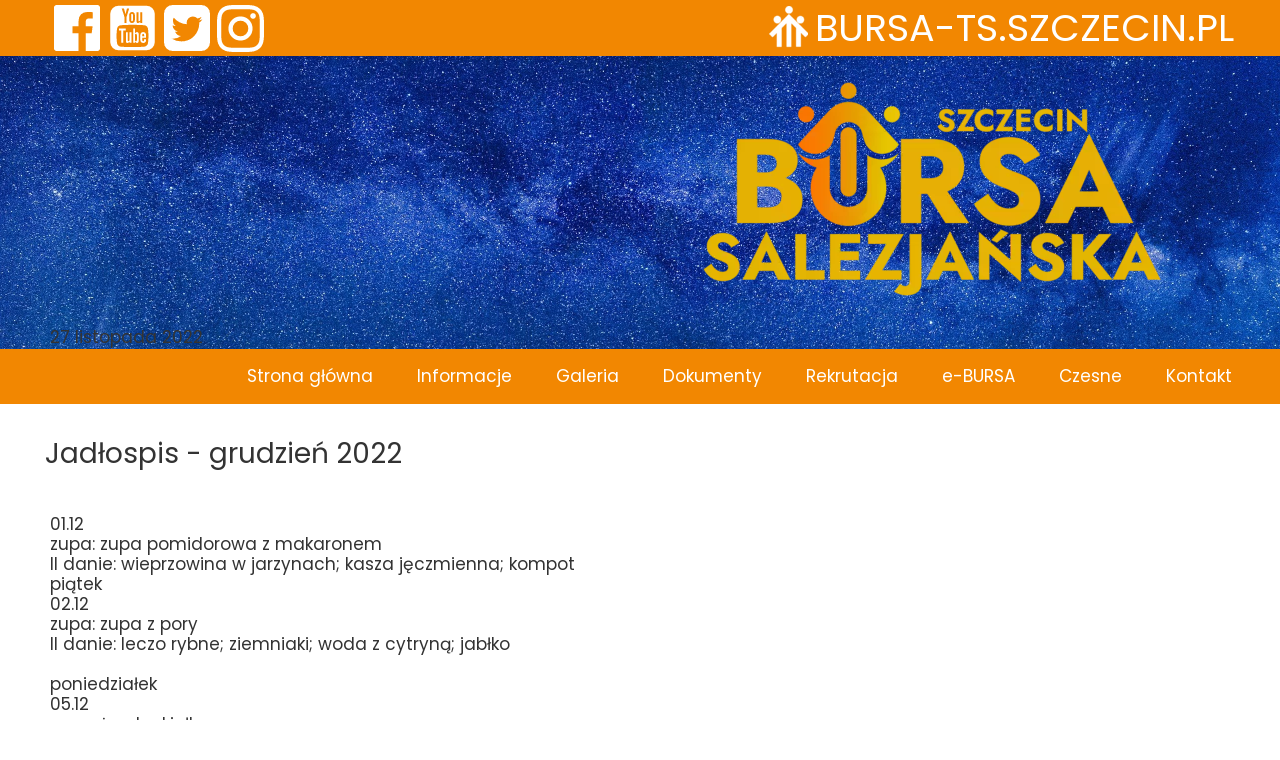

--- FILE ---
content_type: text/css
request_url: https://www.bursa-ts.szczecin.pl/files/dynamicContent/sites/b8q8lj/css/newspage_51/mk5bmhnb.css
body_size: 3920
content:
#element_511_content{opacity: 1;background: none;border-radius: 0.0px; border: none;box-shadow: none;}#element_511 {z-index: 27;}#element_506_content{opacity: 1;background: none;border-radius: 0.0px; border: none;box-shadow: none;}#element_506 {z-index: 26;}#element_505_content{opacity: 1;background: none;border-radius: 0.0px; border: none;box-shadow: none;}#element_505_content > .news_date_format{}#element_505 {z-index: 25;}#element_504_content{opacity: 1;background: none;border-radius: 0.0px; border: none;box-shadow: none;}#element_504 {z-index: 24;}#element_503_content{opacity: 1;background: none;border-radius: 0.0px; border: none;box-shadow: none;}#element_503 {z-index: 23;}#element_420 {z-index: 22;}#element_418 {z-index: 21;}#element_417 {z-index: 20;}#element_381 {z-index: 19;}#element_380 {z-index: 18;}#element_379 {z-index: 17;}#element_378 {z-index: 16;}#element_326 {z-index: 15;}#element_8 {z-index: 14;}#element_320 {z-index: 13;}#element_421_content{opacity: 1;background: none;border-radius: 0.0px; border: none;box-shadow: none;}#element_421 {z-index: 12;}#element_397_content{opacity: 1;background: none;border-radius: 0.0px; border: none;box-shadow: none;}#element_397 {z-index: 11;}#element_396_content{opacity: 1;background: none;border-radius: 0.0px; border: none;box-shadow: none;}#element_396 img{background-image:url('data:image/svg+xml,%3Csvg%20fill%3D%27rgb%28255%2C%20255%2C%20255%29%27%20id%3D%27ww-facebook-official%27%20version%3D%271.1%27%20xmlns%3D%27http%3A%2F%2Fwww.w3.org%2F2000%2Fsvg%27%20width%3D%27100%25%27%20height%3D%27100%25%27%20viewBox%3D%270%200%2012%2014%27%3E%3Cpath%20d%3D%27M11.336%201q0.273%200%200.469%200.195t0.195%200.469v10.672q0%200.273-0.195%200.469t-0.469%200.195h-3.055v-4.648h1.555l0.234-1.812h-1.789v-1.156q0-0.438%200.184-0.656t0.715-0.219l0.953-0.008v-1.617q-0.492-0.070-1.391-0.070-1.062%200-1.699%200.625t-0.637%201.766v1.336h-1.563v1.812h1.563v4.648h-5.742q-0.273%200-0.469-0.195t-0.195-0.469v-10.672q0-0.273%200.195-0.469t0.469-0.195h10.672z%27%3E%3C%2Fpath%3E%3C%2Fsvg%3E');}#element_396 {z-index: 10;}#element_395_content{opacity: 1;background: none;border-radius: 0.0px; border: none;box-shadow: none;}#element_395 img{background-image:url('data:image/svg+xml,%3Csvg%20fill%3D%27rgb%28255%2C%20255%2C%20255%29%27%20id%3D%27ww-youtube-square%27%20version%3D%271.1%27%20xmlns%3D%27http%3A%2F%2Fwww.w3.org%2F2000%2Fsvg%27%20width%3D%27100%25%27%20height%3D%27100%25%27%20viewBox%3D%270%200%2012%2014%27%3E%3Cpath%20d%3D%27M7.18%2010.18v-1.227q0-0.391-0.227-0.391-0.133%200-0.258%200.125v1.75q0.125%200.125%200.258%200.125%200.227%200%200.227-0.383zM8.617%209.227h0.516v-0.266q0-0.398-0.258-0.398t-0.258%200.398v0.266zM4.156%207.148v0.547h-0.625v3.305h-0.578v-3.305h-0.609v-0.547h1.812zM5.727%208.133v2.867h-0.523v-0.312q-0.305%200.352-0.594%200.352-0.258%200-0.328-0.219-0.047-0.125-0.047-0.422v-2.266h0.516v2.109q0%200.187%200.008%200.203%200.008%200.117%200.117%200.117%200.156%200%200.328-0.242v-2.188h0.523zM7.695%209v1.141q0%200.406-0.055%200.57-0.094%200.328-0.414%200.328-0.273%200-0.531-0.32v0.281h-0.523v-3.852h0.523v1.258q0.25-0.312%200.531-0.312%200.32%200%200.414%200.328%200.055%200.164%200.055%200.578zM9.656%2010.008v0.070q0%200.227-0.016%200.336-0.023%200.172-0.117%200.312-0.211%200.312-0.625%200.312-0.406%200-0.633-0.297-0.164-0.211-0.164-0.672v-1.008q0-0.461%200.156-0.672%200.227-0.297%200.625-0.297t0.609%200.297q0.164%200.219%200.164%200.672v0.594h-1.039v0.508q0%200.398%200.266%200.398%200.187%200%200.234-0.203%200-0.008%200.004-0.055t0.004-0.129v-0.168h0.531zM6.133%203.57v1.219q0%200.398-0.25%200.398t-0.25-0.398v-1.219q0-0.406%200.25-0.406t0.25%200.406zM10.297%209.141q0-1.383-0.148-2.031-0.078-0.344-0.336-0.574t-0.594-0.27q-1.062-0.117-3.219-0.117-2.148%200-3.211%200.117-0.344%200.039-0.598%200.27t-0.332%200.574q-0.156%200.68-0.156%202.031%200%201.375%200.156%202.031%200.078%200.336%200.332%200.57t0.59%200.273q1.070%200.117%203.219%200.117t3.219-0.117q0.336-0.039%200.59-0.273t0.332-0.57q0.156-0.656%200.156-2.031zM4.398%204.055l0.703-2.313h-0.586l-0.398%201.523-0.414-1.523h-0.609l0.187%200.539t0.18%200.539q0.273%200.805%200.359%201.234v1.57h0.578v-1.57zM6.656%204.687v-1.016q0-0.453-0.164-0.68-0.227-0.297-0.609-0.297-0.398%200-0.609%200.297-0.164%200.227-0.164%200.68v1.016q0%200.453%200.164%200.68%200.211%200.297%200.609%200.297%200.383%200%200.609-0.297%200.164-0.211%200.164-0.68zM8.070%205.625h0.523v-2.891h-0.523v2.211q-0.172%200.242-0.328%200.242-0.117%200-0.125-0.125-0.008-0.016-0.008-0.203v-2.125h-0.523v2.289q0%200.289%200.047%200.43%200.086%200.211%200.336%200.211%200.281%200%200.602-0.352v0.312zM12%203.25v7.5q0%200.93-0.66%201.59t-1.59%200.66h-7.5q-0.93%200-1.59-0.66t-0.66-1.59v-7.5q0-0.93%200.66-1.59t1.59-0.66h7.5q0.93%200%201.59%200.66t0.66%201.59z%27%3E%3C%2Fpath%3E%3C%2Fsvg%3E');}#element_395 {z-index: 9;}#element_394_content{opacity: 1;background: none;border-radius: 0.0px; border: none;box-shadow: none;}#element_394 img{background-image:url('data:image/svg+xml,%3Csvg%20fill%3D%27rgb%28255%2C%20255%2C%20255%29%27%20id%3D%27ww-twitter-square%27%20version%3D%271.1%27%20xmlns%3D%27http%3A%2F%2Fwww.w3.org%2F2000%2Fsvg%27%20width%3D%27100%25%27%20height%3D%27100%25%27%20viewBox%3D%270%200%2012%2014%27%3E%3Cpath%20d%3D%27M10%204.766q-0.438%200.195-0.945%200.266%200.531-0.312%200.727-0.914-0.508%200.297-1.047%200.398-0.477-0.516-1.195-0.516-0.68%200-1.16%200.48t-0.48%201.16q0%200.227%200.039%200.375-1.008-0.055-1.891-0.508t-1.5-1.211q-0.227%200.391-0.227%200.828%200%200.891%200.711%201.367-0.367-0.008-0.781-0.203v0.016q0%200.586%200.391%201.043t0.961%200.566q-0.227%200.062-0.398%200.062-0.102%200-0.305-0.031%200.164%200.492%200.582%200.813t0.949%200.328q-0.906%200.703-2.039%200.703-0.203%200-0.391-0.023%201.156%200.734%202.516%200.734%200.875%200%201.641-0.277t1.313-0.742%200.941-1.070%200.586-1.266%200.191-1.316q0-0.141-0.008-0.211%200.492-0.352%200.82-0.852zM12%203.25v7.5q0%200.93-0.66%201.59t-1.59%200.66h-7.5q-0.93%200-1.59-0.66t-0.66-1.59v-7.5q0-0.93%200.66-1.59t1.59-0.66h7.5q0.93%200%201.59%200.66t0.66%201.59z%27%3E%3C%2Fpath%3E%3C%2Fsvg%3E');}#element_394 {z-index: 8;}#element_393_content{opacity: 1;background: none;border-radius: 0.0px; border: none;box-shadow: none;}#element_393 img{background-image:url('data:image/svg+xml,%3Csvg%20fill%3D%27rgb%28255%2C%20255%2C%20255%29%27%20id%3D%27ww-instagram%27%20version%3D%271.1%27%20xmlns%3D%27http%3A%2F%2Fwww.w3.org%2F2000%2Fsvg%27%20width%3D%27100%25%27%20height%3D%27100%25%27%20viewBox%3D%270%200%2012%2014%27%3E%3Cpath%20d%3D%27M8%207q0-0.828-0.586-1.414t-1.414-0.586-1.414%200.586-0.586%201.414%200.586%201.414%201.414%200.586%201.414-0.586%200.586-1.414zM9.078%207q0%201.281-0.898%202.18t-2.18%200.898-2.18-0.898-0.898-2.18%200.898-2.18%202.18-0.898%202.18%200.898%200.898%202.18zM9.922%203.797q0%200.297-0.211%200.508t-0.508%200.211-0.508-0.211-0.211-0.508%200.211-0.508%200.508-0.211%200.508%200.211%200.211%200.508zM6%202.078q-0.055%200-0.598-0.004t-0.824%200-0.754%200.023-0.805%200.078-0.559%200.145q-0.391%200.156-0.688%200.453t-0.453%200.688q-0.086%200.227-0.145%200.559t-0.078%200.805-0.023%200.754%200%200.824%200.004%200.598-0.004%200.598%200%200.824%200.023%200.754%200.078%200.805%200.145%200.559q0.156%200.391%200.453%200.688t0.688%200.453q0.227%200.086%200.559%200.145t0.805%200.078%200.754%200.023%200.824%200%200.598-0.004%200.598%200.004%200.824%200%200.754-0.023%200.805-0.078%200.559-0.145q0.391-0.156%200.688-0.453t0.453-0.688q0.086-0.227%200.145-0.559t0.078-0.805%200.023-0.754%200-0.824-0.004-0.598%200.004-0.598%200-0.824-0.023-0.754-0.078-0.805-0.145-0.559q-0.156-0.391-0.453-0.688t-0.688-0.453q-0.227-0.086-0.559-0.145t-0.805-0.078-0.754-0.023-0.824%200-0.598%200.004zM12%207q0%201.789-0.039%202.477-0.078%201.625-0.969%202.516t-2.516%200.969q-0.688%200.039-2.477%200.039t-2.477-0.039q-1.625-0.078-2.516-0.969t-0.969-2.516q-0.039-0.688-0.039-2.477t0.039-2.477q0.078-1.625%200.969-2.516t2.516-0.969q0.688-0.039%202.477-0.039t2.477%200.039q1.625%200.078%202.516%200.969t0.969%202.516q0.039%200.688%200.039%202.477z%27%3E%3C%2Fpath%3E%3C%2Fsvg%3E');}#element_393 {z-index: 7;}#element_382_content{opacity: 1;background-color: rgb(242, 135, 1);background-size: auto;background-attachment: scroll;background-repeat: repeat;background-position: left top;border-radius: 0.0px; border: none;box-shadow: none;}.ww_menu_item .ww_element_382_menu_level0{background-color: rgb(242, 135, 1);opacity: 1;}.ww_menu_item.hover > .ww_element_382_menu_level0 {background-color: rgb(255, 113, 42);opacity: 1;border-radius: 7px;}.ww_menu_item:not(.hover) > .ww_element_382_menu_level0_active{background-color: rgb(242, 135, 1);opacity: 1;}.ww_menu_item:not(.hover) .ww_element_382_menu_level0:not(.ww_active) > .ww_menu_link_text{font-family: "Poppins 400 normal";color: rgb(255, 255, 255);}.ww_menu_item.hover > .ww_element_382_menu_level0 > .ww_menu_link_text{font-family: "Poppins 400 normal";color: rgb(255, 255, 255);}.ww_menu_item:not(.hover) > .ww_element_382_menu_level0_active > .ww_menu_link_text{font-family: "Poppins 400 normal";color: rgb(255, 255, 255);}.ww_menu_item .ww_element_382_menu_level1{box-shadow: none;background-color: #f7f7f7;background-image: none;background-size: cover;background-repeat: repeat;background-position: 50% 50%;opacity: 1;border-radius: 0;border-left-color: rgba(0,0,0,1);border-left-style: solid;border-left-width: 0;border-top-color: rgba(0,0,0,1);border-top-style: solid;border-top-width: 0;border-bottom-color: rgba(0,0,0,1);border-bottom-style: solid;border-bottom-width: 0;border-right-color: rgba(0,0,0,1);border-right-style: solid;border-right-width: 0;}.ww_menu_item.hover > .ww_element_382_menu_level1 {box-shadow: none;background-color: #dbdbdb;background-image: none;background-size: cover;background-repeat: repeat;background-position: 50% 50%;opacity: 1;border-radius: 0;border-left-color: rgba(0,0,0,1);border-left-style: solid;border-left-width: 0;border-top-color: rgba(0,0,0,1);border-top-style: solid;border-top-width: 0;border-bottom-color: rgba(0,0,0,1);border-bottom-style: solid;border-bottom-width: 0;border-right-color: rgba(0,0,0,1);border-right-style: solid;border-right-width: 0;}.ww_menu_item:not(.hover) > .ww_element_382_menu_level1_active{box-shadow: none;background-color: transparent;background-image: none;background-size: cover;background-repeat: repeat;background-position: 50% 50%;opacity: 1;border-radius: 0;border-left-color: rgba(0,0,0,1);border-left-style: solid;border-left-width: 0;border-top-color: rgba(0,0,0,1);border-top-style: solid;border-top-width: 0;border-bottom-color: rgba(0,0,0,1);border-bottom-style: solid;border-bottom-width: 0;border-right-color: rgba(0,0,0,1);border-right-style: solid;border-right-width: 0;}.ww_menu_item:not(.hover) .ww_element_382_menu_level1:not(.ww_active) > .ww_menu_link_text{font-family: "Poppins 400 normal";color: rgb(255, 255, 255);}.ww_menu_item.hover > .ww_element_382_menu_level1 > .ww_menu_link_text{font-family: "Poppins 400 normal";color: rgb(255, 255, 255);}.ww_menu_item:not(.hover) > .ww_element_382_menu_level1_active > .ww_menu_link_text{font-family: "Poppins 400 normal";color: rgb(255, 255, 255);}.ww_menu_item .ww_element_382_menuItem_level1_1_0{box-shadow: none;background-color: #f7f7f7;background-image: none;background-size: cover;background-repeat: repeat;background-position: 50% 50%;opacity: 1;border-radius: 0;border-left-color: rgba(0,0,0,1);border-left-style: solid;border-left-width: 0;border-top-color: rgba(0,0,0,1);border-top-style: solid;border-top-width: 0;border-bottom-color: rgba(0,0,0,1);border-bottom-style: solid;border-bottom-width: 0;border-right-color: rgba(0,0,0,1);border-right-style: solid;border-right-width: 0;}.ww_menu_item.hover > .ww_element_382_menuItem_level1_1_0 {box-shadow: none;background-color: #dbdbdb;background-image: none;background-size: cover;background-repeat: repeat;background-position: 50% 50%;opacity: 1;border-radius: 0;border-left-color: rgba(0,0,0,1);border-left-style: solid;border-left-width: 0;border-top-color: rgba(0,0,0,1);border-top-style: solid;border-top-width: 0;border-bottom-color: rgba(0,0,0,1);border-bottom-style: solid;border-bottom-width: 0;border-right-color: rgba(0,0,0,1);border-right-style: solid;border-right-width: 0;}.ww_menu_item:not(.hover) > .ww_element_382_menuItem_level1_1_0_active{box-shadow: none;background-color: transparent;background-image: none;background-size: cover;background-repeat: repeat;background-position: 50% 50%;opacity: 1;border-radius: 0;border-left-color: rgba(0,0,0,1);border-left-style: solid;border-left-width: 0;border-top-color: rgba(0,0,0,1);border-top-style: solid;border-top-width: 0;border-bottom-color: rgba(0,0,0,1);border-bottom-style: solid;border-bottom-width: 0;border-right-color: rgba(0,0,0,1);border-right-style: solid;border-right-width: 0;}.ww_menu_item:not(.hover) .ww_element_382_menuItem_level1_1_0:not(.ww_active) > .ww_menu_link_text{}.ww_menu_item.hover > .ww_element_382_menuItem_level1_1_0 > .ww_menu_link_text{}.ww_menu_item:not(.hover) > .ww_element_382_menuItem_level1_1_0_active > .ww_menu_link_text{}.ww_menu_item .ww_element_382_menuItem_level1_1_1{box-shadow: none;background-color: #f7f7f7;background-image: none;background-size: cover;background-repeat: repeat;background-position: 50% 50%;opacity: 1;border-radius: 0;border-left-color: rgba(0,0,0,1);border-left-style: solid;border-left-width: 0;border-top-color: rgba(0,0,0,1);border-top-style: solid;border-top-width: 0;border-bottom-color: rgba(0,0,0,1);border-bottom-style: solid;border-bottom-width: 0;border-right-color: rgba(0,0,0,1);border-right-style: solid;border-right-width: 0;}.ww_menu_item.hover > .ww_element_382_menuItem_level1_1_1 {box-shadow: none;background-color: #dbdbdb;background-image: none;background-size: cover;background-repeat: repeat;background-position: 50% 50%;opacity: 1;border-radius: 0;border-left-color: rgba(0,0,0,1);border-left-style: solid;border-left-width: 0;border-top-color: rgba(0,0,0,1);border-top-style: solid;border-top-width: 0;border-bottom-color: rgba(0,0,0,1);border-bottom-style: solid;border-bottom-width: 0;border-right-color: rgba(0,0,0,1);border-right-style: solid;border-right-width: 0;}.ww_menu_item:not(.hover) > .ww_element_382_menuItem_level1_1_1_active{box-shadow: none;background-color: transparent;background-image: none;background-size: cover;background-repeat: repeat;background-position: 50% 50%;opacity: 1;border-radius: 0;border-left-color: rgba(0,0,0,1);border-left-style: solid;border-left-width: 0;border-top-color: rgba(0,0,0,1);border-top-style: solid;border-top-width: 0;border-bottom-color: rgba(0,0,0,1);border-bottom-style: solid;border-bottom-width: 0;border-right-color: rgba(0,0,0,1);border-right-style: solid;border-right-width: 0;}.ww_menu_item:not(.hover) .ww_element_382_menuItem_level1_1_1:not(.ww_active) > .ww_menu_link_text{}.ww_menu_item.hover > .ww_element_382_menuItem_level1_1_1 > .ww_menu_link_text{}.ww_menu_item:not(.hover) > .ww_element_382_menuItem_level1_1_1_active > .ww_menu_link_text{}.ww_menu_item .ww_element_382_menuItem_level1_3_0{box-shadow: none;background-color: #f7f7f7;background-image: none;background-size: cover;background-repeat: repeat;background-position: 50% 50%;opacity: 1;border-radius: 0;border-left-color: rgba(0,0,0,1);border-left-style: solid;border-left-width: 0;border-top-color: rgba(0,0,0,1);border-top-style: solid;border-top-width: 0;border-bottom-color: rgba(0,0,0,1);border-bottom-style: solid;border-bottom-width: 0;border-right-color: rgba(0,0,0,1);border-right-style: solid;border-right-width: 0;}.ww_menu_item.hover > .ww_element_382_menuItem_level1_3_0 {box-shadow: none;background-color: #dbdbdb;background-image: none;background-size: cover;background-repeat: repeat;background-position: 50% 50%;opacity: 1;border-radius: 0;border-left-color: rgba(0,0,0,1);border-left-style: solid;border-left-width: 0;border-top-color: rgba(0,0,0,1);border-top-style: solid;border-top-width: 0;border-bottom-color: rgba(0,0,0,1);border-bottom-style: solid;border-bottom-width: 0;border-right-color: rgba(0,0,0,1);border-right-style: solid;border-right-width: 0;}.ww_menu_item:not(.hover) > .ww_element_382_menuItem_level1_3_0_active{box-shadow: none;background-color: transparent;background-image: none;background-size: cover;background-repeat: repeat;background-position: 50% 50%;opacity: 1;border-radius: 0;border-left-color: rgba(0,0,0,1);border-left-style: solid;border-left-width: 0;border-top-color: rgba(0,0,0,1);border-top-style: solid;border-top-width: 0;border-bottom-color: rgba(0,0,0,1);border-bottom-style: solid;border-bottom-width: 0;border-right-color: rgba(0,0,0,1);border-right-style: solid;border-right-width: 0;}.ww_menu_item:not(.hover) .ww_element_382_menuItem_level1_3_0:not(.ww_active) > .ww_menu_link_text{}.ww_menu_item.hover > .ww_element_382_menuItem_level1_3_0 > .ww_menu_link_text{}.ww_menu_item:not(.hover) > .ww_element_382_menuItem_level1_3_0_active > .ww_menu_link_text{}.ww_menu_item .ww_element_382_menuItem_level1_3_1{box-shadow: none;background-color: #f7f7f7;background-image: none;background-size: cover;background-repeat: repeat;background-position: 50% 50%;opacity: 1;border-radius: 0;border-left-color: rgba(0,0,0,1);border-left-style: solid;border-left-width: 0;border-top-color: rgba(0,0,0,1);border-top-style: solid;border-top-width: 0;border-bottom-color: rgba(0,0,0,1);border-bottom-style: solid;border-bottom-width: 0;border-right-color: rgba(0,0,0,1);border-right-style: solid;border-right-width: 0;}.ww_menu_item.hover > .ww_element_382_menuItem_level1_3_1 {box-shadow: none;background-color: #dbdbdb;background-image: none;background-size: cover;background-repeat: repeat;background-position: 50% 50%;opacity: 1;border-radius: 0;border-left-color: rgba(0,0,0,1);border-left-style: solid;border-left-width: 0;border-top-color: rgba(0,0,0,1);border-top-style: solid;border-top-width: 0;border-bottom-color: rgba(0,0,0,1);border-bottom-style: solid;border-bottom-width: 0;border-right-color: rgba(0,0,0,1);border-right-style: solid;border-right-width: 0;}.ww_menu_item:not(.hover) > .ww_element_382_menuItem_level1_3_1_active{box-shadow: none;background-color: transparent;background-image: none;background-size: cover;background-repeat: repeat;background-position: 50% 50%;opacity: 1;border-radius: 0;border-left-color: rgba(0,0,0,1);border-left-style: solid;border-left-width: 0;border-top-color: rgba(0,0,0,1);border-top-style: solid;border-top-width: 0;border-bottom-color: rgba(0,0,0,1);border-bottom-style: solid;border-bottom-width: 0;border-right-color: rgba(0,0,0,1);border-right-style: solid;border-right-width: 0;}.ww_menu_item:not(.hover) .ww_element_382_menuItem_level1_3_1:not(.ww_active) > .ww_menu_link_text{}.ww_menu_item.hover > .ww_element_382_menuItem_level1_3_1 > .ww_menu_link_text{}.ww_menu_item:not(.hover) > .ww_element_382_menuItem_level1_3_1_active > .ww_menu_link_text{}.ww_menu_item .ww_element_382_menuItem_level1_3_2{box-shadow: none;background-color: #f7f7f7;background-image: none;background-size: cover;background-repeat: repeat;background-position: 50% 50%;opacity: 1;border-radius: 0;border-left-color: rgba(0,0,0,1);border-left-style: solid;border-left-width: 0;border-top-color: rgba(0,0,0,1);border-top-style: solid;border-top-width: 0;border-bottom-color: rgba(0,0,0,1);border-bottom-style: solid;border-bottom-width: 0;border-right-color: rgba(0,0,0,1);border-right-style: solid;border-right-width: 0;}.ww_menu_item.hover > .ww_element_382_menuItem_level1_3_2 {box-shadow: none;background-color: #dbdbdb;background-image: none;background-size: cover;background-repeat: repeat;background-position: 50% 50%;opacity: 1;border-radius: 0;border-left-color: rgba(0,0,0,1);border-left-style: solid;border-left-width: 0;border-top-color: rgba(0,0,0,1);border-top-style: solid;border-top-width: 0;border-bottom-color: rgba(0,0,0,1);border-bottom-style: solid;border-bottom-width: 0;border-right-color: rgba(0,0,0,1);border-right-style: solid;border-right-width: 0;}.ww_menu_item:not(.hover) > .ww_element_382_menuItem_level1_3_2_active{box-shadow: none;background-color: transparent;background-image: none;background-size: cover;background-repeat: repeat;background-position: 50% 50%;opacity: 1;border-radius: 0;border-left-color: rgba(0,0,0,1);border-left-style: solid;border-left-width: 0;border-top-color: rgba(0,0,0,1);border-top-style: solid;border-top-width: 0;border-bottom-color: rgba(0,0,0,1);border-bottom-style: solid;border-bottom-width: 0;border-right-color: rgba(0,0,0,1);border-right-style: solid;border-right-width: 0;}.ww_menu_item:not(.hover) .ww_element_382_menuItem_level1_3_2:not(.ww_active) > .ww_menu_link_text{}.ww_menu_item.hover > .ww_element_382_menuItem_level1_3_2 > .ww_menu_link_text{}.ww_menu_item:not(.hover) > .ww_element_382_menuItem_level1_3_2_active > .ww_menu_link_text{}#element_382 {z-index: 6;}#element_240_content{opacity: 1;background: none;border-radius: 0.0px; border: none;box-shadow: none;}#element_240 {z-index: 5;}#element_91_content{opacity: 1;background: none;border-radius: 0.0px; border: none;box-shadow: none;}#element_91 {z-index: 4;}#element_242_content{opacity: 1;background: none;border-radius: 0.0px; border: none;box-shadow: none;}#element_242 {z-index: 3;}#element_83_content{opacity: 1;background-color: rgb(54, 54, 54);background-size: auto;background-attachment: scroll;background-repeat: repeat;background-position: left top;border-radius: 0.0px; border: none;box-shadow: none;}#element_83 {z-index: 2;}#footerGroup_pl_content{opacity: 1;background-color: rgb(242, 135, 1);background-size: auto;background-attachment: scroll;background-repeat: repeat;background-position: left top;border-radius: 0.0px; border: none;box-shadow: none;}#footerGroup_pl {z-index: 1;}body, body::before, #body, #container {z-index: 0;}#element_420{width: 39.0px;height: 43.0px;left: 729.0px;right: auto;top: 6.0px;}#element_420_content{padding: 0px}#element_418{width: 1012.0px;height: 42.0px;left: 187.0px;right: auto;top: 355.0px;}#element_418_content{padding: 0px}#element_417{width: calc(100vw - var(--vertical-scrollbar-width, 0px));height: 55.0px;left: calc(-50vw + 50% + calc(var(--vertical-scrollbar-width, 0px)/2));right: auto;top: 349.0px;}#element_417_content{padding: 0px}#element_381{width: 500.0px;height: 55.0px;left: 699.0px;right: auto;top: 0.0px;}#element_381_content{padding-left: 5.0px; padding-right: 5.0px; padding-top: 5.0px; padding-bottom: 5.0px;}#element_380{width: 83.0px;height: 55.0px;left: 159.0px;right: auto;top: 1.0px;}#element_380_content{padding: 0px}#element_379{width: 63.0px;height: 54.0px;left: 115.0px;right: auto;top: 1.0px;}#element_379_content{padding: 0px}#element_378{width: 70.0px;height: 52.0px;left: 57.0px;right: auto;top: 2.0px;}#element_378_content{padding: 0px}#element_326{width: 65.0px;height: 54.0px;left: 4.0px;right: auto;top: 1.0px;}#element_326_content{padding: 0px}#element_8{width: calc(100vw - var(--vertical-scrollbar-width, 0px));height: 84.0px;left: calc(-50vw + 50% + calc(var(--vertical-scrollbar-width, 0px)/2));right: auto;top: -28.0px;}#element_8_content{padding: 0px}#element_320{width: calc(100vw - var(--vertical-scrollbar-width, 0px));height: 395.0px;left: calc(-50vw + 50% + calc(var(--vertical-scrollbar-width, 0px)/2));right: auto;top: 2.0px;}#element_320_content{padding: 0px}#element_421{width: 39.0px;height: 43.0px;left: 729.0px;right: auto;top: 757.0px;}#element_421_content{padding: 0px}#element_397{width: 500.0px;height: 55.0px;left: 700.0px;right: auto;top: 751.0px;}#element_397_content{padding-left: 5.0px; padding-right: 5.0px; padding-top: 5.0px; padding-bottom: 5.0px;}#element_396{width: 65.0px;height: 54.0px;left: 974.0px;right: auto;top: 671.0px;}#element_396_content{padding: 0px}#element_395{width: 70.0px;height: 52.0px;left: 1025.0px;right: auto;top: 672.0px;}#element_395_content{padding: 0px}#element_394{width: 63.0px;height: 54.0px;left: 1082.0px;right: auto;top: 671.0px;}#element_394_content{padding: 0px}#element_393{width: 83.0px;height: 55.0px;left: 1126.0px;right: auto;top: 671.0px;}#element_393_content{padding: 0px}#element_382{width: 878.0px;height: 42.0px;left: 320.0px;right: auto;top: 584.0px;}#element_382_content{padding: 0px}#element_240{width: 258.0px;height: 18.0px;left: 302.0px;right: auto;top: 662.0px;}#element_240_content{padding: 0px}#element_91{width: 262.0px;height: 149.0px;left: 14.0px;right: auto;top: 662.0px;}#element_91_content{padding: 0px}#element_242{width: 240.0px;height: 90.0px;left: 302.0px;right: auto;top: 689.0px;}#element_242_content{padding: 0px}#element_83{width: calc(100vw - var(--vertical-scrollbar-width, 0px));height: 0.0px;left: calc(-50vw + 50% + calc(var(--vertical-scrollbar-width, 0px)/2));right: auto;top: 931.0px;}#element_83_content{padding: 0px}#footerGroup_pl{width: calc(100vw - var(--vertical-scrollbar-width, 0px));height: 367.0px;left: calc(-50vw + 50% + calc(var(--vertical-scrollbar-width, 0px)/2));right: auto;top: 564.0px;}#footerGroup_pl_content{padding: 0px}#element_511{width: 739.0px;height: 371.0px;left: 527.0px;right: auto;top: 14.0px;}#element_511_content{padding: 0px}#element_506{visibility: hidden;}#element_506{width: 296.0px;height: 261.0px;left: 433.0px;right: auto;top: 64.0px;}#element_506_content{padding: 0px}#element_505{width: 1200.0px;height: 40.0px;left: 0.0px;right: auto;top: 317.0px;}#element_505_content{padding-left: 10.0px; padding-right: 10.0px; padding-top: 10.0px; padding-bottom: 10.0px;}#element_505_content > .news_date_format{text-align: left;}#element_504{width: 1200.0px;height: 53.0px;left: 0.0px;right: auto;top: 427.0px;}#element_504_content{padding-left: 5.0px; padding-right: 5.0px; padding-top: 10.0px; padding-bottom: 10.0px;}#element_504_content > *{}#element_503{width: 1200.0px;height: 60.0px;left: 0.0px;right: auto;top: 504.0px;}#element_503_content{padding-left: 10.0px; padding-right: 10.0px; padding-top: 10.0px; padding-bottom: 10.0px;}#element_421{width: 39.0px;height: 43.0px;left: 729.0px;right: auto;top: 757.0px;}#element_421_content{padding: 0px}#element_397{width: 500.0px;height: 55.0px;left: 700.0px;right: auto;top: 751.0px;}#element_397_content{padding-left: 5.0px; padding-right: 5.0px; padding-top: 5.0px; padding-bottom: 5.0px;}#element_397_text_0 {text-align: right;}#element_397_text_0 {font-size: 38px;}#element_397_text_0 {line-height: 45px;}#element_396{width: 65.0px;height: 54.0px;left: 974.0px;right: auto;top: 671.0px;}#element_396_content{padding: 0px}#element_396 img{background-size: contain;background-position: 50% 50%;}#element_395{width: 70.0px;height: 52.0px;left: 1025.0px;right: auto;top: 672.0px;}#element_395_content{padding: 0px}#element_395 img{background-size: contain;background-position: 50% 50%;}#element_394{width: 63.0px;height: 54.0px;left: 1082.0px;right: auto;top: 671.0px;}#element_394_content{padding: 0px}#element_394 img{background-size: contain;background-position: 50% 50%;}#element_393{width: 83.0px;height: 55.0px;left: 1126.0px;right: auto;top: 671.0px;}#element_393_content{padding: 0px}#element_393 img{background-size: contain;background-position: 50% 50%;}#element_382{width: 878.0px;height: 42.0px;left: 320.0px;right: auto;top: 584.0px;}#element_382_content{padding: 0px}#element_382_content > .ww_menu_content_wrapper {min-height: inherit;min-width: inherit;}#element_382_content > .ww_menu_content_wrapper::before {visibility: hidden;display: inline-block;min-height: inherit;content: ' ';}.ww_menu_item .ww_element_382_menu_level0{padding-left: 20px;padding-top: 10px;padding-right: 20px;padding-bottom: 10px;}.ww_menu_item.hover > .ww_element_382_menu_level0 {padding-left: 20px;padding-top: 10px;padding-right: 20px;padding-bottom: 10px;}.ww_menu_item:not(.hover) > .ww_element_382_menu_level0_active{padding-left: 20px;padding-top: 10px;padding-right: 20px;padding-bottom: 10px;}.ww_menu_item:not(.hover) .ww_element_382_menu_level0:not(.ww_active) > .ww_menu_link_text{}.ww_menu_item.hover > .ww_element_382_menu_level0 > .ww_menu_link_text{}.ww_menu_item:not(.hover) > .ww_element_382_menu_level0_active > .ww_menu_link_text{}.ww_menu_item .ww_element_382_menu_level1{padding-left: 20px;padding-top: 10px;padding-right: 20px;padding-bottom: 10px;}.ww_menu_item.hover > .ww_element_382_menu_level1 {padding-left: 20px;padding-top: 10px;padding-right: 20px;padding-bottom: 10px;}.ww_menu_item:not(.hover) > .ww_element_382_menu_level1_active{padding-left: 20px;padding-top: 10px;padding-right: 20px;padding-bottom: 10px;}.ww_menu_item:not(.hover) .ww_element_382_menu_level1:not(.ww_active) > .ww_menu_link_text{}.ww_menu_item.hover > .ww_element_382_menu_level1 > .ww_menu_link_text{}.ww_menu_item:not(.hover) > .ww_element_382_menu_level1_active > .ww_menu_link_text{}#element_382_content .ww_menu_list > .ww_menu_item + .ww_menu_item{margin-left:4px;}.ww_menu_item .ww_element_382_menuItem_level1_1_0{padding-left: 20px;padding-top: 10px;padding-right: 20px;padding-bottom: 10px;}.ww_menu_item.hover > .ww_element_382_menuItem_level1_1_0 {padding-left: 20px;padding-top: 10px;padding-right: 20px;padding-bottom: 10px;}.ww_menu_item:not(.hover) > .ww_element_382_menuItem_level1_1_0_active{padding-left: 20px;padding-top: 10px;padding-right: 20px;padding-bottom: 10px;}.ww_menu_item:not(.hover) .ww_element_382_menuItem_level1_1_0:not(.ww_active) > .ww_menu_link_text{}.ww_menu_item.hover > .ww_element_382_menuItem_level1_1_0 > .ww_menu_link_text{}.ww_menu_item:not(.hover) > .ww_element_382_menuItem_level1_1_0_active > .ww_menu_link_text{}.ww_menu_item .ww_element_382_menuItem_level1_1_1{padding-left: 20px;padding-top: 10px;padding-right: 20px;padding-bottom: 10px;}.ww_menu_item.hover > .ww_element_382_menuItem_level1_1_1 {padding-left: 20px;padding-top: 10px;padding-right: 20px;padding-bottom: 10px;}.ww_menu_item:not(.hover) > .ww_element_382_menuItem_level1_1_1_active{padding-left: 20px;padding-top: 10px;padding-right: 20px;padding-bottom: 10px;}.ww_menu_item:not(.hover) .ww_element_382_menuItem_level1_1_1:not(.ww_active) > .ww_menu_link_text{}.ww_menu_item.hover > .ww_element_382_menuItem_level1_1_1 > .ww_menu_link_text{}.ww_menu_item:not(.hover) > .ww_element_382_menuItem_level1_1_1_active > .ww_menu_link_text{}.ww_menu_item .ww_element_382_menuItem_level1_3_0{padding-left: 20px;padding-top: 10px;padding-right: 20px;padding-bottom: 10px;}.ww_menu_item.hover > .ww_element_382_menuItem_level1_3_0 {padding-left: 20px;padding-top: 10px;padding-right: 20px;padding-bottom: 10px;}.ww_menu_item:not(.hover) > .ww_element_382_menuItem_level1_3_0_active{padding-left: 20px;padding-top: 10px;padding-right: 20px;padding-bottom: 10px;}.ww_menu_item:not(.hover) .ww_element_382_menuItem_level1_3_0:not(.ww_active) > .ww_menu_link_text{}.ww_menu_item.hover > .ww_element_382_menuItem_level1_3_0 > .ww_menu_link_text{}.ww_menu_item:not(.hover) > .ww_element_382_menuItem_level1_3_0_active > .ww_menu_link_text{}.ww_menu_item .ww_element_382_menuItem_level1_3_1{padding-left: 20px;padding-top: 10px;padding-right: 20px;padding-bottom: 10px;}.ww_menu_item.hover > .ww_element_382_menuItem_level1_3_1 {padding-left: 20px;padding-top: 10px;padding-right: 20px;padding-bottom: 10px;}.ww_menu_item:not(.hover) > .ww_element_382_menuItem_level1_3_1_active{padding-left: 20px;padding-top: 10px;padding-right: 20px;padding-bottom: 10px;}.ww_menu_item:not(.hover) .ww_element_382_menuItem_level1_3_1:not(.ww_active) > .ww_menu_link_text{}.ww_menu_item.hover > .ww_element_382_menuItem_level1_3_1 > .ww_menu_link_text{}.ww_menu_item:not(.hover) > .ww_element_382_menuItem_level1_3_1_active > .ww_menu_link_text{}.ww_menu_item .ww_element_382_menuItem_level1_3_2{padding-left: 20px;padding-top: 10px;padding-right: 20px;padding-bottom: 10px;}.ww_menu_item.hover > .ww_element_382_menuItem_level1_3_2 {padding-left: 20px;padding-top: 10px;padding-right: 20px;padding-bottom: 10px;}.ww_menu_item:not(.hover) > .ww_element_382_menuItem_level1_3_2_active{padding-left: 20px;padding-top: 10px;padding-right: 20px;padding-bottom: 10px;}.ww_menu_item:not(.hover) .ww_element_382_menuItem_level1_3_2:not(.ww_active) > .ww_menu_link_text{}.ww_menu_item.hover > .ww_element_382_menuItem_level1_3_2 > .ww_menu_link_text{}.ww_menu_item:not(.hover) > .ww_element_382_menuItem_level1_3_2_active > .ww_menu_link_text{}#element_382_content .ww_menu_content_wrapper {justify-content: flex-start;align-items: center;}#element_382_content .ww_menu_content_wrapper > nav > .ww_menu_list {text-align: left;vertical-align: middle;}#element_382_content .menu-element__submenu-image {display: none;}#element_240{width: 258.0px;height: 18.0px;left: 302.0px;right: auto;top: 662.0px;}#element_240_content{padding: 0px}#element_240_text_0 {font-size: 15px;}#element_240_text_0 {line-height: 18px;}#element_91{width: 262.0px;height: 149.0px;left: 14.0px;right: auto;top: 662.0px;}#element_91_content{padding: 0px}#element_91_text_1 {font-size: 15px;}#element_91_text_1 {line-height: 18px;}#element_91_text_2 {font-size: 15px;}#element_91_text_2 {line-height: 18px;}#element_91_text_3 {font-size: 15px;}#element_91_text_3 {line-height: 18px;}#element_91_text_4 {font-size: 15px;}#element_91_text_4 {line-height: 18px;}#element_91_text_5 {font-size: 15px;}#element_91_text_5 {line-height: 18px;}#element_91_text_6 {font-size: 15px;}#element_91_text_6 {line-height: 18px;}#element_242{width: 240.0px;height: 90.0px;left: 302.0px;right: auto;top: 689.0px;}#element_242_content{padding: 0px}#element_242_text_0 {font-size: 15px;}#element_242_text_0 {line-height: 18px;}#element_242_text_1 {font-size: 15px;}#element_242_text_1 {line-height: 18px;}#element_242_text_2 {text-align: justify;}#element_242_text_2 {font-size: 15px;}#element_242_text_2 {line-height: 18px;}#element_242_text_3 {font-size: 15px;}#element_242_text_3 {line-height: 18px;}#element_242_text_4 {font-size: 15px;}#element_242_text_4 {line-height: 18px;}#element_83{width: calc(100vw - var(--vertical-scrollbar-width, 0px));height: 0.0px;left: calc(-50vw + 50% + calc(var(--vertical-scrollbar-width, 0px)/2));right: auto;top: 931.0px;}#element_83_content{padding: 0px}#footerGroup_pl{width: calc(100vw - var(--vertical-scrollbar-width, 0px));height: 367.0px;left: calc(-50vw + 50% + calc(var(--vertical-scrollbar-width, 0px)/2));right: auto;top: 564.0px;}#footerGroup_pl_content{padding: 0px}

--- FILE ---
content_type: text/css
request_url: https://www.bursa-ts.szczecin.pl/files/dynamicContent/sites/b8q8lj/css/newspage_51/mk5bmhnb.css
body_size: 3920
content:
#element_511_content{opacity: 1;background: none;border-radius: 0.0px; border: none;box-shadow: none;}#element_511 {z-index: 27;}#element_506_content{opacity: 1;background: none;border-radius: 0.0px; border: none;box-shadow: none;}#element_506 {z-index: 26;}#element_505_content{opacity: 1;background: none;border-radius: 0.0px; border: none;box-shadow: none;}#element_505_content > .news_date_format{}#element_505 {z-index: 25;}#element_504_content{opacity: 1;background: none;border-radius: 0.0px; border: none;box-shadow: none;}#element_504 {z-index: 24;}#element_503_content{opacity: 1;background: none;border-radius: 0.0px; border: none;box-shadow: none;}#element_503 {z-index: 23;}#element_420 {z-index: 22;}#element_418 {z-index: 21;}#element_417 {z-index: 20;}#element_381 {z-index: 19;}#element_380 {z-index: 18;}#element_379 {z-index: 17;}#element_378 {z-index: 16;}#element_326 {z-index: 15;}#element_8 {z-index: 14;}#element_320 {z-index: 13;}#element_421_content{opacity: 1;background: none;border-radius: 0.0px; border: none;box-shadow: none;}#element_421 {z-index: 12;}#element_397_content{opacity: 1;background: none;border-radius: 0.0px; border: none;box-shadow: none;}#element_397 {z-index: 11;}#element_396_content{opacity: 1;background: none;border-radius: 0.0px; border: none;box-shadow: none;}#element_396 img{background-image:url('data:image/svg+xml,%3Csvg%20fill%3D%27rgb%28255%2C%20255%2C%20255%29%27%20id%3D%27ww-facebook-official%27%20version%3D%271.1%27%20xmlns%3D%27http%3A%2F%2Fwww.w3.org%2F2000%2Fsvg%27%20width%3D%27100%25%27%20height%3D%27100%25%27%20viewBox%3D%270%200%2012%2014%27%3E%3Cpath%20d%3D%27M11.336%201q0.273%200%200.469%200.195t0.195%200.469v10.672q0%200.273-0.195%200.469t-0.469%200.195h-3.055v-4.648h1.555l0.234-1.812h-1.789v-1.156q0-0.438%200.184-0.656t0.715-0.219l0.953-0.008v-1.617q-0.492-0.070-1.391-0.070-1.062%200-1.699%200.625t-0.637%201.766v1.336h-1.563v1.812h1.563v4.648h-5.742q-0.273%200-0.469-0.195t-0.195-0.469v-10.672q0-0.273%200.195-0.469t0.469-0.195h10.672z%27%3E%3C%2Fpath%3E%3C%2Fsvg%3E');}#element_396 {z-index: 10;}#element_395_content{opacity: 1;background: none;border-radius: 0.0px; border: none;box-shadow: none;}#element_395 img{background-image:url('data:image/svg+xml,%3Csvg%20fill%3D%27rgb%28255%2C%20255%2C%20255%29%27%20id%3D%27ww-youtube-square%27%20version%3D%271.1%27%20xmlns%3D%27http%3A%2F%2Fwww.w3.org%2F2000%2Fsvg%27%20width%3D%27100%25%27%20height%3D%27100%25%27%20viewBox%3D%270%200%2012%2014%27%3E%3Cpath%20d%3D%27M7.18%2010.18v-1.227q0-0.391-0.227-0.391-0.133%200-0.258%200.125v1.75q0.125%200.125%200.258%200.125%200.227%200%200.227-0.383zM8.617%209.227h0.516v-0.266q0-0.398-0.258-0.398t-0.258%200.398v0.266zM4.156%207.148v0.547h-0.625v3.305h-0.578v-3.305h-0.609v-0.547h1.812zM5.727%208.133v2.867h-0.523v-0.312q-0.305%200.352-0.594%200.352-0.258%200-0.328-0.219-0.047-0.125-0.047-0.422v-2.266h0.516v2.109q0%200.187%200.008%200.203%200.008%200.117%200.117%200.117%200.156%200%200.328-0.242v-2.188h0.523zM7.695%209v1.141q0%200.406-0.055%200.57-0.094%200.328-0.414%200.328-0.273%200-0.531-0.32v0.281h-0.523v-3.852h0.523v1.258q0.25-0.312%200.531-0.312%200.32%200%200.414%200.328%200.055%200.164%200.055%200.578zM9.656%2010.008v0.070q0%200.227-0.016%200.336-0.023%200.172-0.117%200.312-0.211%200.312-0.625%200.312-0.406%200-0.633-0.297-0.164-0.211-0.164-0.672v-1.008q0-0.461%200.156-0.672%200.227-0.297%200.625-0.297t0.609%200.297q0.164%200.219%200.164%200.672v0.594h-1.039v0.508q0%200.398%200.266%200.398%200.187%200%200.234-0.203%200-0.008%200.004-0.055t0.004-0.129v-0.168h0.531zM6.133%203.57v1.219q0%200.398-0.25%200.398t-0.25-0.398v-1.219q0-0.406%200.25-0.406t0.25%200.406zM10.297%209.141q0-1.383-0.148-2.031-0.078-0.344-0.336-0.574t-0.594-0.27q-1.062-0.117-3.219-0.117-2.148%200-3.211%200.117-0.344%200.039-0.598%200.27t-0.332%200.574q-0.156%200.68-0.156%202.031%200%201.375%200.156%202.031%200.078%200.336%200.332%200.57t0.59%200.273q1.070%200.117%203.219%200.117t3.219-0.117q0.336-0.039%200.59-0.273t0.332-0.57q0.156-0.656%200.156-2.031zM4.398%204.055l0.703-2.313h-0.586l-0.398%201.523-0.414-1.523h-0.609l0.187%200.539t0.18%200.539q0.273%200.805%200.359%201.234v1.57h0.578v-1.57zM6.656%204.687v-1.016q0-0.453-0.164-0.68-0.227-0.297-0.609-0.297-0.398%200-0.609%200.297-0.164%200.227-0.164%200.68v1.016q0%200.453%200.164%200.68%200.211%200.297%200.609%200.297%200.383%200%200.609-0.297%200.164-0.211%200.164-0.68zM8.070%205.625h0.523v-2.891h-0.523v2.211q-0.172%200.242-0.328%200.242-0.117%200-0.125-0.125-0.008-0.016-0.008-0.203v-2.125h-0.523v2.289q0%200.289%200.047%200.43%200.086%200.211%200.336%200.211%200.281%200%200.602-0.352v0.312zM12%203.25v7.5q0%200.93-0.66%201.59t-1.59%200.66h-7.5q-0.93%200-1.59-0.66t-0.66-1.59v-7.5q0-0.93%200.66-1.59t1.59-0.66h7.5q0.93%200%201.59%200.66t0.66%201.59z%27%3E%3C%2Fpath%3E%3C%2Fsvg%3E');}#element_395 {z-index: 9;}#element_394_content{opacity: 1;background: none;border-radius: 0.0px; border: none;box-shadow: none;}#element_394 img{background-image:url('data:image/svg+xml,%3Csvg%20fill%3D%27rgb%28255%2C%20255%2C%20255%29%27%20id%3D%27ww-twitter-square%27%20version%3D%271.1%27%20xmlns%3D%27http%3A%2F%2Fwww.w3.org%2F2000%2Fsvg%27%20width%3D%27100%25%27%20height%3D%27100%25%27%20viewBox%3D%270%200%2012%2014%27%3E%3Cpath%20d%3D%27M10%204.766q-0.438%200.195-0.945%200.266%200.531-0.312%200.727-0.914-0.508%200.297-1.047%200.398-0.477-0.516-1.195-0.516-0.68%200-1.16%200.48t-0.48%201.16q0%200.227%200.039%200.375-1.008-0.055-1.891-0.508t-1.5-1.211q-0.227%200.391-0.227%200.828%200%200.891%200.711%201.367-0.367-0.008-0.781-0.203v0.016q0%200.586%200.391%201.043t0.961%200.566q-0.227%200.062-0.398%200.062-0.102%200-0.305-0.031%200.164%200.492%200.582%200.813t0.949%200.328q-0.906%200.703-2.039%200.703-0.203%200-0.391-0.023%201.156%200.734%202.516%200.734%200.875%200%201.641-0.277t1.313-0.742%200.941-1.070%200.586-1.266%200.191-1.316q0-0.141-0.008-0.211%200.492-0.352%200.82-0.852zM12%203.25v7.5q0%200.93-0.66%201.59t-1.59%200.66h-7.5q-0.93%200-1.59-0.66t-0.66-1.59v-7.5q0-0.93%200.66-1.59t1.59-0.66h7.5q0.93%200%201.59%200.66t0.66%201.59z%27%3E%3C%2Fpath%3E%3C%2Fsvg%3E');}#element_394 {z-index: 8;}#element_393_content{opacity: 1;background: none;border-radius: 0.0px; border: none;box-shadow: none;}#element_393 img{background-image:url('data:image/svg+xml,%3Csvg%20fill%3D%27rgb%28255%2C%20255%2C%20255%29%27%20id%3D%27ww-instagram%27%20version%3D%271.1%27%20xmlns%3D%27http%3A%2F%2Fwww.w3.org%2F2000%2Fsvg%27%20width%3D%27100%25%27%20height%3D%27100%25%27%20viewBox%3D%270%200%2012%2014%27%3E%3Cpath%20d%3D%27M8%207q0-0.828-0.586-1.414t-1.414-0.586-1.414%200.586-0.586%201.414%200.586%201.414%201.414%200.586%201.414-0.586%200.586-1.414zM9.078%207q0%201.281-0.898%202.18t-2.18%200.898-2.18-0.898-0.898-2.18%200.898-2.18%202.18-0.898%202.18%200.898%200.898%202.18zM9.922%203.797q0%200.297-0.211%200.508t-0.508%200.211-0.508-0.211-0.211-0.508%200.211-0.508%200.508-0.211%200.508%200.211%200.211%200.508zM6%202.078q-0.055%200-0.598-0.004t-0.824%200-0.754%200.023-0.805%200.078-0.559%200.145q-0.391%200.156-0.688%200.453t-0.453%200.688q-0.086%200.227-0.145%200.559t-0.078%200.805-0.023%200.754%200%200.824%200.004%200.598-0.004%200.598%200%200.824%200.023%200.754%200.078%200.805%200.145%200.559q0.156%200.391%200.453%200.688t0.688%200.453q0.227%200.086%200.559%200.145t0.805%200.078%200.754%200.023%200.824%200%200.598-0.004%200.598%200.004%200.824%200%200.754-0.023%200.805-0.078%200.559-0.145q0.391-0.156%200.688-0.453t0.453-0.688q0.086-0.227%200.145-0.559t0.078-0.805%200.023-0.754%200-0.824-0.004-0.598%200.004-0.598%200-0.824-0.023-0.754-0.078-0.805-0.145-0.559q-0.156-0.391-0.453-0.688t-0.688-0.453q-0.227-0.086-0.559-0.145t-0.805-0.078-0.754-0.023-0.824%200-0.598%200.004zM12%207q0%201.789-0.039%202.477-0.078%201.625-0.969%202.516t-2.516%200.969q-0.688%200.039-2.477%200.039t-2.477-0.039q-1.625-0.078-2.516-0.969t-0.969-2.516q-0.039-0.688-0.039-2.477t0.039-2.477q0.078-1.625%200.969-2.516t2.516-0.969q0.688-0.039%202.477-0.039t2.477%200.039q1.625%200.078%202.516%200.969t0.969%202.516q0.039%200.688%200.039%202.477z%27%3E%3C%2Fpath%3E%3C%2Fsvg%3E');}#element_393 {z-index: 7;}#element_382_content{opacity: 1;background-color: rgb(242, 135, 1);background-size: auto;background-attachment: scroll;background-repeat: repeat;background-position: left top;border-radius: 0.0px; border: none;box-shadow: none;}.ww_menu_item .ww_element_382_menu_level0{background-color: rgb(242, 135, 1);opacity: 1;}.ww_menu_item.hover > .ww_element_382_menu_level0 {background-color: rgb(255, 113, 42);opacity: 1;border-radius: 7px;}.ww_menu_item:not(.hover) > .ww_element_382_menu_level0_active{background-color: rgb(242, 135, 1);opacity: 1;}.ww_menu_item:not(.hover) .ww_element_382_menu_level0:not(.ww_active) > .ww_menu_link_text{font-family: "Poppins 400 normal";color: rgb(255, 255, 255);}.ww_menu_item.hover > .ww_element_382_menu_level0 > .ww_menu_link_text{font-family: "Poppins 400 normal";color: rgb(255, 255, 255);}.ww_menu_item:not(.hover) > .ww_element_382_menu_level0_active > .ww_menu_link_text{font-family: "Poppins 400 normal";color: rgb(255, 255, 255);}.ww_menu_item .ww_element_382_menu_level1{box-shadow: none;background-color: #f7f7f7;background-image: none;background-size: cover;background-repeat: repeat;background-position: 50% 50%;opacity: 1;border-radius: 0;border-left-color: rgba(0,0,0,1);border-left-style: solid;border-left-width: 0;border-top-color: rgba(0,0,0,1);border-top-style: solid;border-top-width: 0;border-bottom-color: rgba(0,0,0,1);border-bottom-style: solid;border-bottom-width: 0;border-right-color: rgba(0,0,0,1);border-right-style: solid;border-right-width: 0;}.ww_menu_item.hover > .ww_element_382_menu_level1 {box-shadow: none;background-color: #dbdbdb;background-image: none;background-size: cover;background-repeat: repeat;background-position: 50% 50%;opacity: 1;border-radius: 0;border-left-color: rgba(0,0,0,1);border-left-style: solid;border-left-width: 0;border-top-color: rgba(0,0,0,1);border-top-style: solid;border-top-width: 0;border-bottom-color: rgba(0,0,0,1);border-bottom-style: solid;border-bottom-width: 0;border-right-color: rgba(0,0,0,1);border-right-style: solid;border-right-width: 0;}.ww_menu_item:not(.hover) > .ww_element_382_menu_level1_active{box-shadow: none;background-color: transparent;background-image: none;background-size: cover;background-repeat: repeat;background-position: 50% 50%;opacity: 1;border-radius: 0;border-left-color: rgba(0,0,0,1);border-left-style: solid;border-left-width: 0;border-top-color: rgba(0,0,0,1);border-top-style: solid;border-top-width: 0;border-bottom-color: rgba(0,0,0,1);border-bottom-style: solid;border-bottom-width: 0;border-right-color: rgba(0,0,0,1);border-right-style: solid;border-right-width: 0;}.ww_menu_item:not(.hover) .ww_element_382_menu_level1:not(.ww_active) > .ww_menu_link_text{font-family: "Poppins 400 normal";color: rgb(255, 255, 255);}.ww_menu_item.hover > .ww_element_382_menu_level1 > .ww_menu_link_text{font-family: "Poppins 400 normal";color: rgb(255, 255, 255);}.ww_menu_item:not(.hover) > .ww_element_382_menu_level1_active > .ww_menu_link_text{font-family: "Poppins 400 normal";color: rgb(255, 255, 255);}.ww_menu_item .ww_element_382_menuItem_level1_1_0{box-shadow: none;background-color: #f7f7f7;background-image: none;background-size: cover;background-repeat: repeat;background-position: 50% 50%;opacity: 1;border-radius: 0;border-left-color: rgba(0,0,0,1);border-left-style: solid;border-left-width: 0;border-top-color: rgba(0,0,0,1);border-top-style: solid;border-top-width: 0;border-bottom-color: rgba(0,0,0,1);border-bottom-style: solid;border-bottom-width: 0;border-right-color: rgba(0,0,0,1);border-right-style: solid;border-right-width: 0;}.ww_menu_item.hover > .ww_element_382_menuItem_level1_1_0 {box-shadow: none;background-color: #dbdbdb;background-image: none;background-size: cover;background-repeat: repeat;background-position: 50% 50%;opacity: 1;border-radius: 0;border-left-color: rgba(0,0,0,1);border-left-style: solid;border-left-width: 0;border-top-color: rgba(0,0,0,1);border-top-style: solid;border-top-width: 0;border-bottom-color: rgba(0,0,0,1);border-bottom-style: solid;border-bottom-width: 0;border-right-color: rgba(0,0,0,1);border-right-style: solid;border-right-width: 0;}.ww_menu_item:not(.hover) > .ww_element_382_menuItem_level1_1_0_active{box-shadow: none;background-color: transparent;background-image: none;background-size: cover;background-repeat: repeat;background-position: 50% 50%;opacity: 1;border-radius: 0;border-left-color: rgba(0,0,0,1);border-left-style: solid;border-left-width: 0;border-top-color: rgba(0,0,0,1);border-top-style: solid;border-top-width: 0;border-bottom-color: rgba(0,0,0,1);border-bottom-style: solid;border-bottom-width: 0;border-right-color: rgba(0,0,0,1);border-right-style: solid;border-right-width: 0;}.ww_menu_item:not(.hover) .ww_element_382_menuItem_level1_1_0:not(.ww_active) > .ww_menu_link_text{}.ww_menu_item.hover > .ww_element_382_menuItem_level1_1_0 > .ww_menu_link_text{}.ww_menu_item:not(.hover) > .ww_element_382_menuItem_level1_1_0_active > .ww_menu_link_text{}.ww_menu_item .ww_element_382_menuItem_level1_1_1{box-shadow: none;background-color: #f7f7f7;background-image: none;background-size: cover;background-repeat: repeat;background-position: 50% 50%;opacity: 1;border-radius: 0;border-left-color: rgba(0,0,0,1);border-left-style: solid;border-left-width: 0;border-top-color: rgba(0,0,0,1);border-top-style: solid;border-top-width: 0;border-bottom-color: rgba(0,0,0,1);border-bottom-style: solid;border-bottom-width: 0;border-right-color: rgba(0,0,0,1);border-right-style: solid;border-right-width: 0;}.ww_menu_item.hover > .ww_element_382_menuItem_level1_1_1 {box-shadow: none;background-color: #dbdbdb;background-image: none;background-size: cover;background-repeat: repeat;background-position: 50% 50%;opacity: 1;border-radius: 0;border-left-color: rgba(0,0,0,1);border-left-style: solid;border-left-width: 0;border-top-color: rgba(0,0,0,1);border-top-style: solid;border-top-width: 0;border-bottom-color: rgba(0,0,0,1);border-bottom-style: solid;border-bottom-width: 0;border-right-color: rgba(0,0,0,1);border-right-style: solid;border-right-width: 0;}.ww_menu_item:not(.hover) > .ww_element_382_menuItem_level1_1_1_active{box-shadow: none;background-color: transparent;background-image: none;background-size: cover;background-repeat: repeat;background-position: 50% 50%;opacity: 1;border-radius: 0;border-left-color: rgba(0,0,0,1);border-left-style: solid;border-left-width: 0;border-top-color: rgba(0,0,0,1);border-top-style: solid;border-top-width: 0;border-bottom-color: rgba(0,0,0,1);border-bottom-style: solid;border-bottom-width: 0;border-right-color: rgba(0,0,0,1);border-right-style: solid;border-right-width: 0;}.ww_menu_item:not(.hover) .ww_element_382_menuItem_level1_1_1:not(.ww_active) > .ww_menu_link_text{}.ww_menu_item.hover > .ww_element_382_menuItem_level1_1_1 > .ww_menu_link_text{}.ww_menu_item:not(.hover) > .ww_element_382_menuItem_level1_1_1_active > .ww_menu_link_text{}.ww_menu_item .ww_element_382_menuItem_level1_3_0{box-shadow: none;background-color: #f7f7f7;background-image: none;background-size: cover;background-repeat: repeat;background-position: 50% 50%;opacity: 1;border-radius: 0;border-left-color: rgba(0,0,0,1);border-left-style: solid;border-left-width: 0;border-top-color: rgba(0,0,0,1);border-top-style: solid;border-top-width: 0;border-bottom-color: rgba(0,0,0,1);border-bottom-style: solid;border-bottom-width: 0;border-right-color: rgba(0,0,0,1);border-right-style: solid;border-right-width: 0;}.ww_menu_item.hover > .ww_element_382_menuItem_level1_3_0 {box-shadow: none;background-color: #dbdbdb;background-image: none;background-size: cover;background-repeat: repeat;background-position: 50% 50%;opacity: 1;border-radius: 0;border-left-color: rgba(0,0,0,1);border-left-style: solid;border-left-width: 0;border-top-color: rgba(0,0,0,1);border-top-style: solid;border-top-width: 0;border-bottom-color: rgba(0,0,0,1);border-bottom-style: solid;border-bottom-width: 0;border-right-color: rgba(0,0,0,1);border-right-style: solid;border-right-width: 0;}.ww_menu_item:not(.hover) > .ww_element_382_menuItem_level1_3_0_active{box-shadow: none;background-color: transparent;background-image: none;background-size: cover;background-repeat: repeat;background-position: 50% 50%;opacity: 1;border-radius: 0;border-left-color: rgba(0,0,0,1);border-left-style: solid;border-left-width: 0;border-top-color: rgba(0,0,0,1);border-top-style: solid;border-top-width: 0;border-bottom-color: rgba(0,0,0,1);border-bottom-style: solid;border-bottom-width: 0;border-right-color: rgba(0,0,0,1);border-right-style: solid;border-right-width: 0;}.ww_menu_item:not(.hover) .ww_element_382_menuItem_level1_3_0:not(.ww_active) > .ww_menu_link_text{}.ww_menu_item.hover > .ww_element_382_menuItem_level1_3_0 > .ww_menu_link_text{}.ww_menu_item:not(.hover) > .ww_element_382_menuItem_level1_3_0_active > .ww_menu_link_text{}.ww_menu_item .ww_element_382_menuItem_level1_3_1{box-shadow: none;background-color: #f7f7f7;background-image: none;background-size: cover;background-repeat: repeat;background-position: 50% 50%;opacity: 1;border-radius: 0;border-left-color: rgba(0,0,0,1);border-left-style: solid;border-left-width: 0;border-top-color: rgba(0,0,0,1);border-top-style: solid;border-top-width: 0;border-bottom-color: rgba(0,0,0,1);border-bottom-style: solid;border-bottom-width: 0;border-right-color: rgba(0,0,0,1);border-right-style: solid;border-right-width: 0;}.ww_menu_item.hover > .ww_element_382_menuItem_level1_3_1 {box-shadow: none;background-color: #dbdbdb;background-image: none;background-size: cover;background-repeat: repeat;background-position: 50% 50%;opacity: 1;border-radius: 0;border-left-color: rgba(0,0,0,1);border-left-style: solid;border-left-width: 0;border-top-color: rgba(0,0,0,1);border-top-style: solid;border-top-width: 0;border-bottom-color: rgba(0,0,0,1);border-bottom-style: solid;border-bottom-width: 0;border-right-color: rgba(0,0,0,1);border-right-style: solid;border-right-width: 0;}.ww_menu_item:not(.hover) > .ww_element_382_menuItem_level1_3_1_active{box-shadow: none;background-color: transparent;background-image: none;background-size: cover;background-repeat: repeat;background-position: 50% 50%;opacity: 1;border-radius: 0;border-left-color: rgba(0,0,0,1);border-left-style: solid;border-left-width: 0;border-top-color: rgba(0,0,0,1);border-top-style: solid;border-top-width: 0;border-bottom-color: rgba(0,0,0,1);border-bottom-style: solid;border-bottom-width: 0;border-right-color: rgba(0,0,0,1);border-right-style: solid;border-right-width: 0;}.ww_menu_item:not(.hover) .ww_element_382_menuItem_level1_3_1:not(.ww_active) > .ww_menu_link_text{}.ww_menu_item.hover > .ww_element_382_menuItem_level1_3_1 > .ww_menu_link_text{}.ww_menu_item:not(.hover) > .ww_element_382_menuItem_level1_3_1_active > .ww_menu_link_text{}.ww_menu_item .ww_element_382_menuItem_level1_3_2{box-shadow: none;background-color: #f7f7f7;background-image: none;background-size: cover;background-repeat: repeat;background-position: 50% 50%;opacity: 1;border-radius: 0;border-left-color: rgba(0,0,0,1);border-left-style: solid;border-left-width: 0;border-top-color: rgba(0,0,0,1);border-top-style: solid;border-top-width: 0;border-bottom-color: rgba(0,0,0,1);border-bottom-style: solid;border-bottom-width: 0;border-right-color: rgba(0,0,0,1);border-right-style: solid;border-right-width: 0;}.ww_menu_item.hover > .ww_element_382_menuItem_level1_3_2 {box-shadow: none;background-color: #dbdbdb;background-image: none;background-size: cover;background-repeat: repeat;background-position: 50% 50%;opacity: 1;border-radius: 0;border-left-color: rgba(0,0,0,1);border-left-style: solid;border-left-width: 0;border-top-color: rgba(0,0,0,1);border-top-style: solid;border-top-width: 0;border-bottom-color: rgba(0,0,0,1);border-bottom-style: solid;border-bottom-width: 0;border-right-color: rgba(0,0,0,1);border-right-style: solid;border-right-width: 0;}.ww_menu_item:not(.hover) > .ww_element_382_menuItem_level1_3_2_active{box-shadow: none;background-color: transparent;background-image: none;background-size: cover;background-repeat: repeat;background-position: 50% 50%;opacity: 1;border-radius: 0;border-left-color: rgba(0,0,0,1);border-left-style: solid;border-left-width: 0;border-top-color: rgba(0,0,0,1);border-top-style: solid;border-top-width: 0;border-bottom-color: rgba(0,0,0,1);border-bottom-style: solid;border-bottom-width: 0;border-right-color: rgba(0,0,0,1);border-right-style: solid;border-right-width: 0;}.ww_menu_item:not(.hover) .ww_element_382_menuItem_level1_3_2:not(.ww_active) > .ww_menu_link_text{}.ww_menu_item.hover > .ww_element_382_menuItem_level1_3_2 > .ww_menu_link_text{}.ww_menu_item:not(.hover) > .ww_element_382_menuItem_level1_3_2_active > .ww_menu_link_text{}#element_382 {z-index: 6;}#element_240_content{opacity: 1;background: none;border-radius: 0.0px; border: none;box-shadow: none;}#element_240 {z-index: 5;}#element_91_content{opacity: 1;background: none;border-radius: 0.0px; border: none;box-shadow: none;}#element_91 {z-index: 4;}#element_242_content{opacity: 1;background: none;border-radius: 0.0px; border: none;box-shadow: none;}#element_242 {z-index: 3;}#element_83_content{opacity: 1;background-color: rgb(54, 54, 54);background-size: auto;background-attachment: scroll;background-repeat: repeat;background-position: left top;border-radius: 0.0px; border: none;box-shadow: none;}#element_83 {z-index: 2;}#footerGroup_pl_content{opacity: 1;background-color: rgb(242, 135, 1);background-size: auto;background-attachment: scroll;background-repeat: repeat;background-position: left top;border-radius: 0.0px; border: none;box-shadow: none;}#footerGroup_pl {z-index: 1;}body, body::before, #body, #container {z-index: 0;}#element_420{width: 39.0px;height: 43.0px;left: 729.0px;right: auto;top: 6.0px;}#element_420_content{padding: 0px}#element_418{width: 1012.0px;height: 42.0px;left: 187.0px;right: auto;top: 355.0px;}#element_418_content{padding: 0px}#element_417{width: calc(100vw - var(--vertical-scrollbar-width, 0px));height: 55.0px;left: calc(-50vw + 50% + calc(var(--vertical-scrollbar-width, 0px)/2));right: auto;top: 349.0px;}#element_417_content{padding: 0px}#element_381{width: 500.0px;height: 55.0px;left: 699.0px;right: auto;top: 0.0px;}#element_381_content{padding-left: 5.0px; padding-right: 5.0px; padding-top: 5.0px; padding-bottom: 5.0px;}#element_380{width: 83.0px;height: 55.0px;left: 159.0px;right: auto;top: 1.0px;}#element_380_content{padding: 0px}#element_379{width: 63.0px;height: 54.0px;left: 115.0px;right: auto;top: 1.0px;}#element_379_content{padding: 0px}#element_378{width: 70.0px;height: 52.0px;left: 57.0px;right: auto;top: 2.0px;}#element_378_content{padding: 0px}#element_326{width: 65.0px;height: 54.0px;left: 4.0px;right: auto;top: 1.0px;}#element_326_content{padding: 0px}#element_8{width: calc(100vw - var(--vertical-scrollbar-width, 0px));height: 84.0px;left: calc(-50vw + 50% + calc(var(--vertical-scrollbar-width, 0px)/2));right: auto;top: -28.0px;}#element_8_content{padding: 0px}#element_320{width: calc(100vw - var(--vertical-scrollbar-width, 0px));height: 395.0px;left: calc(-50vw + 50% + calc(var(--vertical-scrollbar-width, 0px)/2));right: auto;top: 2.0px;}#element_320_content{padding: 0px}#element_421{width: 39.0px;height: 43.0px;left: 729.0px;right: auto;top: 757.0px;}#element_421_content{padding: 0px}#element_397{width: 500.0px;height: 55.0px;left: 700.0px;right: auto;top: 751.0px;}#element_397_content{padding-left: 5.0px; padding-right: 5.0px; padding-top: 5.0px; padding-bottom: 5.0px;}#element_396{width: 65.0px;height: 54.0px;left: 974.0px;right: auto;top: 671.0px;}#element_396_content{padding: 0px}#element_395{width: 70.0px;height: 52.0px;left: 1025.0px;right: auto;top: 672.0px;}#element_395_content{padding: 0px}#element_394{width: 63.0px;height: 54.0px;left: 1082.0px;right: auto;top: 671.0px;}#element_394_content{padding: 0px}#element_393{width: 83.0px;height: 55.0px;left: 1126.0px;right: auto;top: 671.0px;}#element_393_content{padding: 0px}#element_382{width: 878.0px;height: 42.0px;left: 320.0px;right: auto;top: 584.0px;}#element_382_content{padding: 0px}#element_240{width: 258.0px;height: 18.0px;left: 302.0px;right: auto;top: 662.0px;}#element_240_content{padding: 0px}#element_91{width: 262.0px;height: 149.0px;left: 14.0px;right: auto;top: 662.0px;}#element_91_content{padding: 0px}#element_242{width: 240.0px;height: 90.0px;left: 302.0px;right: auto;top: 689.0px;}#element_242_content{padding: 0px}#element_83{width: calc(100vw - var(--vertical-scrollbar-width, 0px));height: 0.0px;left: calc(-50vw + 50% + calc(var(--vertical-scrollbar-width, 0px)/2));right: auto;top: 931.0px;}#element_83_content{padding: 0px}#footerGroup_pl{width: calc(100vw - var(--vertical-scrollbar-width, 0px));height: 367.0px;left: calc(-50vw + 50% + calc(var(--vertical-scrollbar-width, 0px)/2));right: auto;top: 564.0px;}#footerGroup_pl_content{padding: 0px}#element_511{width: 739.0px;height: 371.0px;left: 527.0px;right: auto;top: 14.0px;}#element_511_content{padding: 0px}#element_506{visibility: hidden;}#element_506{width: 296.0px;height: 261.0px;left: 433.0px;right: auto;top: 64.0px;}#element_506_content{padding: 0px}#element_505{width: 1200.0px;height: 40.0px;left: 0.0px;right: auto;top: 317.0px;}#element_505_content{padding-left: 10.0px; padding-right: 10.0px; padding-top: 10.0px; padding-bottom: 10.0px;}#element_505_content > .news_date_format{text-align: left;}#element_504{width: 1200.0px;height: 53.0px;left: 0.0px;right: auto;top: 427.0px;}#element_504_content{padding-left: 5.0px; padding-right: 5.0px; padding-top: 10.0px; padding-bottom: 10.0px;}#element_504_content > *{}#element_503{width: 1200.0px;height: 60.0px;left: 0.0px;right: auto;top: 504.0px;}#element_503_content{padding-left: 10.0px; padding-right: 10.0px; padding-top: 10.0px; padding-bottom: 10.0px;}#element_421{width: 39.0px;height: 43.0px;left: 729.0px;right: auto;top: 757.0px;}#element_421_content{padding: 0px}#element_397{width: 500.0px;height: 55.0px;left: 700.0px;right: auto;top: 751.0px;}#element_397_content{padding-left: 5.0px; padding-right: 5.0px; padding-top: 5.0px; padding-bottom: 5.0px;}#element_397_text_0 {text-align: right;}#element_397_text_0 {font-size: 38px;}#element_397_text_0 {line-height: 45px;}#element_396{width: 65.0px;height: 54.0px;left: 974.0px;right: auto;top: 671.0px;}#element_396_content{padding: 0px}#element_396 img{background-size: contain;background-position: 50% 50%;}#element_395{width: 70.0px;height: 52.0px;left: 1025.0px;right: auto;top: 672.0px;}#element_395_content{padding: 0px}#element_395 img{background-size: contain;background-position: 50% 50%;}#element_394{width: 63.0px;height: 54.0px;left: 1082.0px;right: auto;top: 671.0px;}#element_394_content{padding: 0px}#element_394 img{background-size: contain;background-position: 50% 50%;}#element_393{width: 83.0px;height: 55.0px;left: 1126.0px;right: auto;top: 671.0px;}#element_393_content{padding: 0px}#element_393 img{background-size: contain;background-position: 50% 50%;}#element_382{width: 878.0px;height: 42.0px;left: 320.0px;right: auto;top: 584.0px;}#element_382_content{padding: 0px}#element_382_content > .ww_menu_content_wrapper {min-height: inherit;min-width: inherit;}#element_382_content > .ww_menu_content_wrapper::before {visibility: hidden;display: inline-block;min-height: inherit;content: ' ';}.ww_menu_item .ww_element_382_menu_level0{padding-left: 20px;padding-top: 10px;padding-right: 20px;padding-bottom: 10px;}.ww_menu_item.hover > .ww_element_382_menu_level0 {padding-left: 20px;padding-top: 10px;padding-right: 20px;padding-bottom: 10px;}.ww_menu_item:not(.hover) > .ww_element_382_menu_level0_active{padding-left: 20px;padding-top: 10px;padding-right: 20px;padding-bottom: 10px;}.ww_menu_item:not(.hover) .ww_element_382_menu_level0:not(.ww_active) > .ww_menu_link_text{}.ww_menu_item.hover > .ww_element_382_menu_level0 > .ww_menu_link_text{}.ww_menu_item:not(.hover) > .ww_element_382_menu_level0_active > .ww_menu_link_text{}.ww_menu_item .ww_element_382_menu_level1{padding-left: 20px;padding-top: 10px;padding-right: 20px;padding-bottom: 10px;}.ww_menu_item.hover > .ww_element_382_menu_level1 {padding-left: 20px;padding-top: 10px;padding-right: 20px;padding-bottom: 10px;}.ww_menu_item:not(.hover) > .ww_element_382_menu_level1_active{padding-left: 20px;padding-top: 10px;padding-right: 20px;padding-bottom: 10px;}.ww_menu_item:not(.hover) .ww_element_382_menu_level1:not(.ww_active) > .ww_menu_link_text{}.ww_menu_item.hover > .ww_element_382_menu_level1 > .ww_menu_link_text{}.ww_menu_item:not(.hover) > .ww_element_382_menu_level1_active > .ww_menu_link_text{}#element_382_content .ww_menu_list > .ww_menu_item + .ww_menu_item{margin-left:4px;}.ww_menu_item .ww_element_382_menuItem_level1_1_0{padding-left: 20px;padding-top: 10px;padding-right: 20px;padding-bottom: 10px;}.ww_menu_item.hover > .ww_element_382_menuItem_level1_1_0 {padding-left: 20px;padding-top: 10px;padding-right: 20px;padding-bottom: 10px;}.ww_menu_item:not(.hover) > .ww_element_382_menuItem_level1_1_0_active{padding-left: 20px;padding-top: 10px;padding-right: 20px;padding-bottom: 10px;}.ww_menu_item:not(.hover) .ww_element_382_menuItem_level1_1_0:not(.ww_active) > .ww_menu_link_text{}.ww_menu_item.hover > .ww_element_382_menuItem_level1_1_0 > .ww_menu_link_text{}.ww_menu_item:not(.hover) > .ww_element_382_menuItem_level1_1_0_active > .ww_menu_link_text{}.ww_menu_item .ww_element_382_menuItem_level1_1_1{padding-left: 20px;padding-top: 10px;padding-right: 20px;padding-bottom: 10px;}.ww_menu_item.hover > .ww_element_382_menuItem_level1_1_1 {padding-left: 20px;padding-top: 10px;padding-right: 20px;padding-bottom: 10px;}.ww_menu_item:not(.hover) > .ww_element_382_menuItem_level1_1_1_active{padding-left: 20px;padding-top: 10px;padding-right: 20px;padding-bottom: 10px;}.ww_menu_item:not(.hover) .ww_element_382_menuItem_level1_1_1:not(.ww_active) > .ww_menu_link_text{}.ww_menu_item.hover > .ww_element_382_menuItem_level1_1_1 > .ww_menu_link_text{}.ww_menu_item:not(.hover) > .ww_element_382_menuItem_level1_1_1_active > .ww_menu_link_text{}.ww_menu_item .ww_element_382_menuItem_level1_3_0{padding-left: 20px;padding-top: 10px;padding-right: 20px;padding-bottom: 10px;}.ww_menu_item.hover > .ww_element_382_menuItem_level1_3_0 {padding-left: 20px;padding-top: 10px;padding-right: 20px;padding-bottom: 10px;}.ww_menu_item:not(.hover) > .ww_element_382_menuItem_level1_3_0_active{padding-left: 20px;padding-top: 10px;padding-right: 20px;padding-bottom: 10px;}.ww_menu_item:not(.hover) .ww_element_382_menuItem_level1_3_0:not(.ww_active) > .ww_menu_link_text{}.ww_menu_item.hover > .ww_element_382_menuItem_level1_3_0 > .ww_menu_link_text{}.ww_menu_item:not(.hover) > .ww_element_382_menuItem_level1_3_0_active > .ww_menu_link_text{}.ww_menu_item .ww_element_382_menuItem_level1_3_1{padding-left: 20px;padding-top: 10px;padding-right: 20px;padding-bottom: 10px;}.ww_menu_item.hover > .ww_element_382_menuItem_level1_3_1 {padding-left: 20px;padding-top: 10px;padding-right: 20px;padding-bottom: 10px;}.ww_menu_item:not(.hover) > .ww_element_382_menuItem_level1_3_1_active{padding-left: 20px;padding-top: 10px;padding-right: 20px;padding-bottom: 10px;}.ww_menu_item:not(.hover) .ww_element_382_menuItem_level1_3_1:not(.ww_active) > .ww_menu_link_text{}.ww_menu_item.hover > .ww_element_382_menuItem_level1_3_1 > .ww_menu_link_text{}.ww_menu_item:not(.hover) > .ww_element_382_menuItem_level1_3_1_active > .ww_menu_link_text{}.ww_menu_item .ww_element_382_menuItem_level1_3_2{padding-left: 20px;padding-top: 10px;padding-right: 20px;padding-bottom: 10px;}.ww_menu_item.hover > .ww_element_382_menuItem_level1_3_2 {padding-left: 20px;padding-top: 10px;padding-right: 20px;padding-bottom: 10px;}.ww_menu_item:not(.hover) > .ww_element_382_menuItem_level1_3_2_active{padding-left: 20px;padding-top: 10px;padding-right: 20px;padding-bottom: 10px;}.ww_menu_item:not(.hover) .ww_element_382_menuItem_level1_3_2:not(.ww_active) > .ww_menu_link_text{}.ww_menu_item.hover > .ww_element_382_menuItem_level1_3_2 > .ww_menu_link_text{}.ww_menu_item:not(.hover) > .ww_element_382_menuItem_level1_3_2_active > .ww_menu_link_text{}#element_382_content .ww_menu_content_wrapper {justify-content: flex-start;align-items: center;}#element_382_content .ww_menu_content_wrapper > nav > .ww_menu_list {text-align: left;vertical-align: middle;}#element_382_content .menu-element__submenu-image {display: none;}#element_240{width: 258.0px;height: 18.0px;left: 302.0px;right: auto;top: 662.0px;}#element_240_content{padding: 0px}#element_240_text_0 {font-size: 15px;}#element_240_text_0 {line-height: 18px;}#element_91{width: 262.0px;height: 149.0px;left: 14.0px;right: auto;top: 662.0px;}#element_91_content{padding: 0px}#element_91_text_1 {font-size: 15px;}#element_91_text_1 {line-height: 18px;}#element_91_text_2 {font-size: 15px;}#element_91_text_2 {line-height: 18px;}#element_91_text_3 {font-size: 15px;}#element_91_text_3 {line-height: 18px;}#element_91_text_4 {font-size: 15px;}#element_91_text_4 {line-height: 18px;}#element_91_text_5 {font-size: 15px;}#element_91_text_5 {line-height: 18px;}#element_91_text_6 {font-size: 15px;}#element_91_text_6 {line-height: 18px;}#element_242{width: 240.0px;height: 90.0px;left: 302.0px;right: auto;top: 689.0px;}#element_242_content{padding: 0px}#element_242_text_0 {font-size: 15px;}#element_242_text_0 {line-height: 18px;}#element_242_text_1 {font-size: 15px;}#element_242_text_1 {line-height: 18px;}#element_242_text_2 {text-align: justify;}#element_242_text_2 {font-size: 15px;}#element_242_text_2 {line-height: 18px;}#element_242_text_3 {font-size: 15px;}#element_242_text_3 {line-height: 18px;}#element_242_text_4 {font-size: 15px;}#element_242_text_4 {line-height: 18px;}#element_83{width: calc(100vw - var(--vertical-scrollbar-width, 0px));height: 0.0px;left: calc(-50vw + 50% + calc(var(--vertical-scrollbar-width, 0px)/2));right: auto;top: 931.0px;}#element_83_content{padding: 0px}#footerGroup_pl{width: calc(100vw - var(--vertical-scrollbar-width, 0px));height: 367.0px;left: calc(-50vw + 50% + calc(var(--vertical-scrollbar-width, 0px)/2));right: auto;top: 564.0px;}#footerGroup_pl_content{padding: 0px}